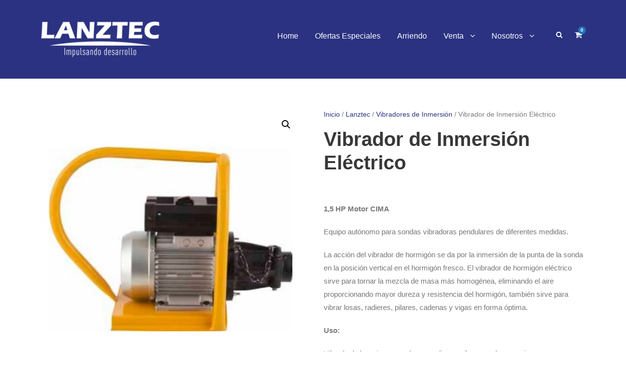

--- FILE ---
content_type: text/html; charset=UTF-8
request_url: https://tiendalanztec.cl/producto/vibrador-de-inmersion-electrico/
body_size: 15880
content:
<!DOCTYPE html>
<html lang="es-CL" class="no-js">
<head>
	<meta charset="UTF-8">
	<meta name="viewport" content="width=device-width, initial-scale=1">
	<link rel="profile" href="https://gmpg.org/xfn/11">
	<link rel="pingback" href="https://tiendalanztec.cl/xmlrpc.php">
	<title>Vibrador de Inmersión Eléctrico &#8211; Lanztec</title>
<meta name='robots' content='max-image-preview:large' />
<link rel='dns-prefetch' href='//fonts.googleapis.com' />
<link rel='dns-prefetch' href='//www.googletagmanager.com' />
<link rel="alternate" type="application/rss+xml" title="Lanztec &raquo; Feed" href="https://tiendalanztec.cl/feed/" />
<link rel="alternate" type="application/rss+xml" title="Lanztec &raquo; Feed de comentarios" href="https://tiendalanztec.cl/comments/feed/" />
<link rel="alternate" title="oEmbed (JSON)" type="application/json+oembed" href="https://tiendalanztec.cl/wp-json/oembed/1.0/embed?url=https%3A%2F%2Ftiendalanztec.cl%2Fproducto%2Fvibrador-de-inmersion-electrico%2F" />
<link rel="alternate" title="oEmbed (XML)" type="text/xml+oembed" href="https://tiendalanztec.cl/wp-json/oembed/1.0/embed?url=https%3A%2F%2Ftiendalanztec.cl%2Fproducto%2Fvibrador-de-inmersion-electrico%2F&#038;format=xml" />
<style id='wp-img-auto-sizes-contain-inline-css' type='text/css'>
img:is([sizes=auto i],[sizes^="auto," i]){contain-intrinsic-size:3000px 1500px}
/*# sourceURL=wp-img-auto-sizes-contain-inline-css */
</style>
<style id='wp-emoji-styles-inline-css' type='text/css'>

	img.wp-smiley, img.emoji {
		display: inline !important;
		border: none !important;
		box-shadow: none !important;
		height: 1em !important;
		width: 1em !important;
		margin: 0 0.07em !important;
		vertical-align: -0.1em !important;
		background: none !important;
		padding: 0 !important;
	}
/*# sourceURL=wp-emoji-styles-inline-css */
</style>
<style id='wp-block-library-inline-css' type='text/css'>
:root{--wp-block-synced-color:#7a00df;--wp-block-synced-color--rgb:122,0,223;--wp-bound-block-color:var(--wp-block-synced-color);--wp-editor-canvas-background:#ddd;--wp-admin-theme-color:#007cba;--wp-admin-theme-color--rgb:0,124,186;--wp-admin-theme-color-darker-10:#006ba1;--wp-admin-theme-color-darker-10--rgb:0,107,160.5;--wp-admin-theme-color-darker-20:#005a87;--wp-admin-theme-color-darker-20--rgb:0,90,135;--wp-admin-border-width-focus:2px}@media (min-resolution:192dpi){:root{--wp-admin-border-width-focus:1.5px}}.wp-element-button{cursor:pointer}:root .has-very-light-gray-background-color{background-color:#eee}:root .has-very-dark-gray-background-color{background-color:#313131}:root .has-very-light-gray-color{color:#eee}:root .has-very-dark-gray-color{color:#313131}:root .has-vivid-green-cyan-to-vivid-cyan-blue-gradient-background{background:linear-gradient(135deg,#00d084,#0693e3)}:root .has-purple-crush-gradient-background{background:linear-gradient(135deg,#34e2e4,#4721fb 50%,#ab1dfe)}:root .has-hazy-dawn-gradient-background{background:linear-gradient(135deg,#faaca8,#dad0ec)}:root .has-subdued-olive-gradient-background{background:linear-gradient(135deg,#fafae1,#67a671)}:root .has-atomic-cream-gradient-background{background:linear-gradient(135deg,#fdd79a,#004a59)}:root .has-nightshade-gradient-background{background:linear-gradient(135deg,#330968,#31cdcf)}:root .has-midnight-gradient-background{background:linear-gradient(135deg,#020381,#2874fc)}:root{--wp--preset--font-size--normal:16px;--wp--preset--font-size--huge:42px}.has-regular-font-size{font-size:1em}.has-larger-font-size{font-size:2.625em}.has-normal-font-size{font-size:var(--wp--preset--font-size--normal)}.has-huge-font-size{font-size:var(--wp--preset--font-size--huge)}.has-text-align-center{text-align:center}.has-text-align-left{text-align:left}.has-text-align-right{text-align:right}.has-fit-text{white-space:nowrap!important}#end-resizable-editor-section{display:none}.aligncenter{clear:both}.items-justified-left{justify-content:flex-start}.items-justified-center{justify-content:center}.items-justified-right{justify-content:flex-end}.items-justified-space-between{justify-content:space-between}.screen-reader-text{border:0;clip-path:inset(50%);height:1px;margin:-1px;overflow:hidden;padding:0;position:absolute;width:1px;word-wrap:normal!important}.screen-reader-text:focus{background-color:#ddd;clip-path:none;color:#444;display:block;font-size:1em;height:auto;left:5px;line-height:normal;padding:15px 23px 14px;text-decoration:none;top:5px;width:auto;z-index:100000}html :where(.has-border-color){border-style:solid}html :where([style*=border-top-color]){border-top-style:solid}html :where([style*=border-right-color]){border-right-style:solid}html :where([style*=border-bottom-color]){border-bottom-style:solid}html :where([style*=border-left-color]){border-left-style:solid}html :where([style*=border-width]){border-style:solid}html :where([style*=border-top-width]){border-top-style:solid}html :where([style*=border-right-width]){border-right-style:solid}html :where([style*=border-bottom-width]){border-bottom-style:solid}html :where([style*=border-left-width]){border-left-style:solid}html :where(img[class*=wp-image-]){height:auto;max-width:100%}:where(figure){margin:0 0 1em}html :where(.is-position-sticky){--wp-admin--admin-bar--position-offset:var(--wp-admin--admin-bar--height,0px)}@media screen and (max-width:600px){html :where(.is-position-sticky){--wp-admin--admin-bar--position-offset:0px}}

/*# sourceURL=wp-block-library-inline-css */
</style><link rel='stylesheet' id='wc-blocks-style-css' href='https://tiendalanztec.cl/wp-content/plugins/woocommerce/assets/client/blocks/wc-blocks.css?ver=wc-10.4.3' type='text/css' media='all' />
<style id='global-styles-inline-css' type='text/css'>
:root{--wp--preset--aspect-ratio--square: 1;--wp--preset--aspect-ratio--4-3: 4/3;--wp--preset--aspect-ratio--3-4: 3/4;--wp--preset--aspect-ratio--3-2: 3/2;--wp--preset--aspect-ratio--2-3: 2/3;--wp--preset--aspect-ratio--16-9: 16/9;--wp--preset--aspect-ratio--9-16: 9/16;--wp--preset--color--black: #000000;--wp--preset--color--cyan-bluish-gray: #abb8c3;--wp--preset--color--white: #ffffff;--wp--preset--color--pale-pink: #f78da7;--wp--preset--color--vivid-red: #cf2e2e;--wp--preset--color--luminous-vivid-orange: #ff6900;--wp--preset--color--luminous-vivid-amber: #fcb900;--wp--preset--color--light-green-cyan: #7bdcb5;--wp--preset--color--vivid-green-cyan: #00d084;--wp--preset--color--pale-cyan-blue: #8ed1fc;--wp--preset--color--vivid-cyan-blue: #0693e3;--wp--preset--color--vivid-purple: #9b51e0;--wp--preset--gradient--vivid-cyan-blue-to-vivid-purple: linear-gradient(135deg,rgb(6,147,227) 0%,rgb(155,81,224) 100%);--wp--preset--gradient--light-green-cyan-to-vivid-green-cyan: linear-gradient(135deg,rgb(122,220,180) 0%,rgb(0,208,130) 100%);--wp--preset--gradient--luminous-vivid-amber-to-luminous-vivid-orange: linear-gradient(135deg,rgb(252,185,0) 0%,rgb(255,105,0) 100%);--wp--preset--gradient--luminous-vivid-orange-to-vivid-red: linear-gradient(135deg,rgb(255,105,0) 0%,rgb(207,46,46) 100%);--wp--preset--gradient--very-light-gray-to-cyan-bluish-gray: linear-gradient(135deg,rgb(238,238,238) 0%,rgb(169,184,195) 100%);--wp--preset--gradient--cool-to-warm-spectrum: linear-gradient(135deg,rgb(74,234,220) 0%,rgb(151,120,209) 20%,rgb(207,42,186) 40%,rgb(238,44,130) 60%,rgb(251,105,98) 80%,rgb(254,248,76) 100%);--wp--preset--gradient--blush-light-purple: linear-gradient(135deg,rgb(255,206,236) 0%,rgb(152,150,240) 100%);--wp--preset--gradient--blush-bordeaux: linear-gradient(135deg,rgb(254,205,165) 0%,rgb(254,45,45) 50%,rgb(107,0,62) 100%);--wp--preset--gradient--luminous-dusk: linear-gradient(135deg,rgb(255,203,112) 0%,rgb(199,81,192) 50%,rgb(65,88,208) 100%);--wp--preset--gradient--pale-ocean: linear-gradient(135deg,rgb(255,245,203) 0%,rgb(182,227,212) 50%,rgb(51,167,181) 100%);--wp--preset--gradient--electric-grass: linear-gradient(135deg,rgb(202,248,128) 0%,rgb(113,206,126) 100%);--wp--preset--gradient--midnight: linear-gradient(135deg,rgb(2,3,129) 0%,rgb(40,116,252) 100%);--wp--preset--font-size--small: 13px;--wp--preset--font-size--medium: 20px;--wp--preset--font-size--large: 36px;--wp--preset--font-size--x-large: 42px;--wp--preset--spacing--20: 0.44rem;--wp--preset--spacing--30: 0.67rem;--wp--preset--spacing--40: 1rem;--wp--preset--spacing--50: 1.5rem;--wp--preset--spacing--60: 2.25rem;--wp--preset--spacing--70: 3.38rem;--wp--preset--spacing--80: 5.06rem;--wp--preset--shadow--natural: 6px 6px 9px rgba(0, 0, 0, 0.2);--wp--preset--shadow--deep: 12px 12px 50px rgba(0, 0, 0, 0.4);--wp--preset--shadow--sharp: 6px 6px 0px rgba(0, 0, 0, 0.2);--wp--preset--shadow--outlined: 6px 6px 0px -3px rgb(255, 255, 255), 6px 6px rgb(0, 0, 0);--wp--preset--shadow--crisp: 6px 6px 0px rgb(0, 0, 0);}:where(.is-layout-flex){gap: 0.5em;}:where(.is-layout-grid){gap: 0.5em;}body .is-layout-flex{display: flex;}.is-layout-flex{flex-wrap: wrap;align-items: center;}.is-layout-flex > :is(*, div){margin: 0;}body .is-layout-grid{display: grid;}.is-layout-grid > :is(*, div){margin: 0;}:where(.wp-block-columns.is-layout-flex){gap: 2em;}:where(.wp-block-columns.is-layout-grid){gap: 2em;}:where(.wp-block-post-template.is-layout-flex){gap: 1.25em;}:where(.wp-block-post-template.is-layout-grid){gap: 1.25em;}.has-black-color{color: var(--wp--preset--color--black) !important;}.has-cyan-bluish-gray-color{color: var(--wp--preset--color--cyan-bluish-gray) !important;}.has-white-color{color: var(--wp--preset--color--white) !important;}.has-pale-pink-color{color: var(--wp--preset--color--pale-pink) !important;}.has-vivid-red-color{color: var(--wp--preset--color--vivid-red) !important;}.has-luminous-vivid-orange-color{color: var(--wp--preset--color--luminous-vivid-orange) !important;}.has-luminous-vivid-amber-color{color: var(--wp--preset--color--luminous-vivid-amber) !important;}.has-light-green-cyan-color{color: var(--wp--preset--color--light-green-cyan) !important;}.has-vivid-green-cyan-color{color: var(--wp--preset--color--vivid-green-cyan) !important;}.has-pale-cyan-blue-color{color: var(--wp--preset--color--pale-cyan-blue) !important;}.has-vivid-cyan-blue-color{color: var(--wp--preset--color--vivid-cyan-blue) !important;}.has-vivid-purple-color{color: var(--wp--preset--color--vivid-purple) !important;}.has-black-background-color{background-color: var(--wp--preset--color--black) !important;}.has-cyan-bluish-gray-background-color{background-color: var(--wp--preset--color--cyan-bluish-gray) !important;}.has-white-background-color{background-color: var(--wp--preset--color--white) !important;}.has-pale-pink-background-color{background-color: var(--wp--preset--color--pale-pink) !important;}.has-vivid-red-background-color{background-color: var(--wp--preset--color--vivid-red) !important;}.has-luminous-vivid-orange-background-color{background-color: var(--wp--preset--color--luminous-vivid-orange) !important;}.has-luminous-vivid-amber-background-color{background-color: var(--wp--preset--color--luminous-vivid-amber) !important;}.has-light-green-cyan-background-color{background-color: var(--wp--preset--color--light-green-cyan) !important;}.has-vivid-green-cyan-background-color{background-color: var(--wp--preset--color--vivid-green-cyan) !important;}.has-pale-cyan-blue-background-color{background-color: var(--wp--preset--color--pale-cyan-blue) !important;}.has-vivid-cyan-blue-background-color{background-color: var(--wp--preset--color--vivid-cyan-blue) !important;}.has-vivid-purple-background-color{background-color: var(--wp--preset--color--vivid-purple) !important;}.has-black-border-color{border-color: var(--wp--preset--color--black) !important;}.has-cyan-bluish-gray-border-color{border-color: var(--wp--preset--color--cyan-bluish-gray) !important;}.has-white-border-color{border-color: var(--wp--preset--color--white) !important;}.has-pale-pink-border-color{border-color: var(--wp--preset--color--pale-pink) !important;}.has-vivid-red-border-color{border-color: var(--wp--preset--color--vivid-red) !important;}.has-luminous-vivid-orange-border-color{border-color: var(--wp--preset--color--luminous-vivid-orange) !important;}.has-luminous-vivid-amber-border-color{border-color: var(--wp--preset--color--luminous-vivid-amber) !important;}.has-light-green-cyan-border-color{border-color: var(--wp--preset--color--light-green-cyan) !important;}.has-vivid-green-cyan-border-color{border-color: var(--wp--preset--color--vivid-green-cyan) !important;}.has-pale-cyan-blue-border-color{border-color: var(--wp--preset--color--pale-cyan-blue) !important;}.has-vivid-cyan-blue-border-color{border-color: var(--wp--preset--color--vivid-cyan-blue) !important;}.has-vivid-purple-border-color{border-color: var(--wp--preset--color--vivid-purple) !important;}.has-vivid-cyan-blue-to-vivid-purple-gradient-background{background: var(--wp--preset--gradient--vivid-cyan-blue-to-vivid-purple) !important;}.has-light-green-cyan-to-vivid-green-cyan-gradient-background{background: var(--wp--preset--gradient--light-green-cyan-to-vivid-green-cyan) !important;}.has-luminous-vivid-amber-to-luminous-vivid-orange-gradient-background{background: var(--wp--preset--gradient--luminous-vivid-amber-to-luminous-vivid-orange) !important;}.has-luminous-vivid-orange-to-vivid-red-gradient-background{background: var(--wp--preset--gradient--luminous-vivid-orange-to-vivid-red) !important;}.has-very-light-gray-to-cyan-bluish-gray-gradient-background{background: var(--wp--preset--gradient--very-light-gray-to-cyan-bluish-gray) !important;}.has-cool-to-warm-spectrum-gradient-background{background: var(--wp--preset--gradient--cool-to-warm-spectrum) !important;}.has-blush-light-purple-gradient-background{background: var(--wp--preset--gradient--blush-light-purple) !important;}.has-blush-bordeaux-gradient-background{background: var(--wp--preset--gradient--blush-bordeaux) !important;}.has-luminous-dusk-gradient-background{background: var(--wp--preset--gradient--luminous-dusk) !important;}.has-pale-ocean-gradient-background{background: var(--wp--preset--gradient--pale-ocean) !important;}.has-electric-grass-gradient-background{background: var(--wp--preset--gradient--electric-grass) !important;}.has-midnight-gradient-background{background: var(--wp--preset--gradient--midnight) !important;}.has-small-font-size{font-size: var(--wp--preset--font-size--small) !important;}.has-medium-font-size{font-size: var(--wp--preset--font-size--medium) !important;}.has-large-font-size{font-size: var(--wp--preset--font-size--large) !important;}.has-x-large-font-size{font-size: var(--wp--preset--font-size--x-large) !important;}
/*# sourceURL=global-styles-inline-css */
</style>

<style id='classic-theme-styles-inline-css' type='text/css'>
/*! This file is auto-generated */
.wp-block-button__link{color:#fff;background-color:#32373c;border-radius:9999px;box-shadow:none;text-decoration:none;padding:calc(.667em + 2px) calc(1.333em + 2px);font-size:1.125em}.wp-block-file__button{background:#32373c;color:#fff;text-decoration:none}
/*# sourceURL=/wp-includes/css/classic-themes.min.css */
</style>
<link rel='stylesheet' id='gdlr-core-plugin-css' href='https://tiendalanztec.cl/wp-content/plugins/goodlayers-core/plugins/combine/style.css?ver=6.9' type='text/css' media='all' />
<link rel='stylesheet' id='gdlr-core-page-builder-css' href='https://tiendalanztec.cl/wp-content/plugins/goodlayers-core/include/css/page-builder.css?ver=6.9' type='text/css' media='all' />
<link rel='stylesheet' id='rs-plugin-settings-css' href='https://tiendalanztec.cl/wp-content/plugins/revslider/public/assets/css/settings.css?ver=5.4.8' type='text/css' media='all' />
<style id='rs-plugin-settings-inline-css' type='text/css'>
#rs-demo-id {}
/*# sourceURL=rs-plugin-settings-inline-css */
</style>
<link rel='stylesheet' id='wc-chilean-bundle-css' href='https://tiendalanztec.cl/wp-content/plugins/rut-chileno-con-validacion/public/css/wc-chilean-bundle-public.css?ver=1.1.0' type='text/css' media='all' />
<link rel='stylesheet' id='custom-style-css' href='https://tiendalanztec.cl/wp-content/plugins/simple-contact-info-widget/css/hover-min.css?ver=6.9' type='text/css' media='all' />
<link rel='stylesheet' id='photoswipe-css' href='https://tiendalanztec.cl/wp-content/plugins/woocommerce/assets/css/photoswipe/photoswipe.min.css?ver=10.4.3' type='text/css' media='all' />
<link rel='stylesheet' id='photoswipe-default-skin-css' href='https://tiendalanztec.cl/wp-content/plugins/woocommerce/assets/css/photoswipe/default-skin/default-skin.min.css?ver=10.4.3' type='text/css' media='all' />
<link rel='stylesheet' id='woocommerce-layout-css' href='https://tiendalanztec.cl/wp-content/plugins/woocommerce/assets/css/woocommerce-layout.css?ver=10.4.3' type='text/css' media='all' />
<link rel='stylesheet' id='woocommerce-smallscreen-css' href='https://tiendalanztec.cl/wp-content/plugins/woocommerce/assets/css/woocommerce-smallscreen.css?ver=10.4.3' type='text/css' media='only screen and (max-width: 768px)' />
<link rel='stylesheet' id='woocommerce-general-css' href='https://tiendalanztec.cl/wp-content/plugins/woocommerce/assets/css/woocommerce.css?ver=10.4.3' type='text/css' media='all' />
<style id='woocommerce-inline-inline-css' type='text/css'>
.woocommerce form .form-row .required { visibility: visible; }
/*# sourceURL=woocommerce-inline-inline-css */
</style>
<link rel='stylesheet' id='google-font-Poppins-css' href='https://fonts.googleapis.com/css?family=Poppins%3A400%2C500%2C600%2C700%2C800&#038;ver=6.9' type='text/css' media='all' />
<link rel='stylesheet' id='google-font-Montserrat-css' href='https://fonts.googleapis.com/css?family=Montserrat&#038;ver=6.9' type='text/css' media='all' />
<link rel='stylesheet' id='google-font-PTSerif-css' href='https://fonts.googleapis.com/css?family=PT+Serif&#038;ver=6.9' type='text/css' media='all' />
<link rel='stylesheet' id='google-font-OpenSans-css' href='https://fonts.googleapis.com/css?family=Open+Sans&#038;ver=6.9' type='text/css' media='all' />
<link rel='stylesheet' id='wpzoom-social-icons-socicon-css' href='https://tiendalanztec.cl/wp-content/plugins/social-icons-widget-by-wpzoom/assets/css/wpzoom-socicon.css?ver=1768556612' type='text/css' media='all' />
<link rel='stylesheet' id='wpzoom-social-icons-genericons-css' href='https://tiendalanztec.cl/wp-content/plugins/social-icons-widget-by-wpzoom/assets/css/genericons.css?ver=1768556612' type='text/css' media='all' />
<link rel='stylesheet' id='wpzoom-social-icons-academicons-css' href='https://tiendalanztec.cl/wp-content/plugins/social-icons-widget-by-wpzoom/assets/css/academicons.min.css?ver=1768556612' type='text/css' media='all' />
<link rel='stylesheet' id='wpzoom-social-icons-font-awesome-3-css' href='https://tiendalanztec.cl/wp-content/plugins/social-icons-widget-by-wpzoom/assets/css/font-awesome-3.min.css?ver=1768556612' type='text/css' media='all' />
<link rel='stylesheet' id='dashicons-css' href='https://tiendalanztec.cl/wp-includes/css/dashicons.min.css?ver=6.9' type='text/css' media='all' />
<link rel='stylesheet' id='wpzoom-social-icons-styles-css' href='https://tiendalanztec.cl/wp-content/plugins/social-icons-widget-by-wpzoom/assets/css/wpzoom-social-icons-styles.css?ver=1768556612' type='text/css' media='all' />
<link rel='stylesheet' id='sweetalert-css' href='https://tiendalanztec.cl/wp-content/plugins/product-contact-form/assets/css/sweetalert.min.css?ver=6.9' type='text/css' media='all' />
<link rel='stylesheet' id='akea-style-core-css' href='https://tiendalanztec.cl/wp-content/themes/akea/css/style-core.css?ver=6.9' type='text/css' media='all' />
<link rel='stylesheet' id='akea-custom-style-css' href='https://tiendalanztec.cl/wp-content/uploads/akea-style-custom.css?1678886765&#038;ver=6.9' type='text/css' media='all' />
<link rel='preload' as='font'  id='wpzoom-social-icons-font-academicons-woff2-css' href='https://tiendalanztec.cl/wp-content/plugins/social-icons-widget-by-wpzoom/assets/font/academicons.woff2?v=1.9.2'  type='font/woff2' crossorigin />
<link rel='preload' as='font'  id='wpzoom-social-icons-font-fontawesome-3-woff2-css' href='https://tiendalanztec.cl/wp-content/plugins/social-icons-widget-by-wpzoom/assets/font/fontawesome-webfont.woff2?v=4.7.0'  type='font/woff2' crossorigin />
<link rel='preload' as='font'  id='wpzoom-social-icons-font-genericons-woff-css' href='https://tiendalanztec.cl/wp-content/plugins/social-icons-widget-by-wpzoom/assets/font/Genericons.woff'  type='font/woff' crossorigin />
<link rel='preload' as='font'  id='wpzoom-social-icons-font-socicon-woff2-css' href='https://tiendalanztec.cl/wp-content/plugins/social-icons-widget-by-wpzoom/assets/font/socicon.woff2?v=4.5.4'  type='font/woff2' crossorigin />
<script type="text/javascript" src="https://tiendalanztec.cl/wp-includes/js/jquery/jquery.min.js?ver=3.7.1" id="jquery-core-js"></script>
<script type="text/javascript" src="https://tiendalanztec.cl/wp-includes/js/jquery/jquery-migrate.min.js?ver=3.4.1" id="jquery-migrate-js"></script>
<script type="text/javascript" src="https://tiendalanztec.cl/wp-content/plugins/revslider/public/assets/js/jquery.themepunch.tools.min.js?ver=5.4.8" id="tp-tools-js"></script>
<script type="text/javascript" src="https://tiendalanztec.cl/wp-content/plugins/revslider/public/assets/js/jquery.themepunch.revolution.min.js?ver=5.4.8" id="revmin-js"></script>
<script type="text/javascript" src="https://tiendalanztec.cl/wp-content/plugins/rut-chileno-con-validacion/public/js/wc-chilean-bundle-public.js?ver=1.1.0" id="wc-chilean-bundle-js"></script>
<script type="text/javascript" src="https://tiendalanztec.cl/wp-content/plugins/woocommerce/assets/js/jquery-blockui/jquery.blockUI.min.js?ver=2.7.0-wc.10.4.3" id="wc-jquery-blockui-js" defer="defer" data-wp-strategy="defer"></script>
<script type="text/javascript" id="wc-add-to-cart-js-extra">
/* <![CDATA[ */
var wc_add_to_cart_params = {"ajax_url":"/wp-admin/admin-ajax.php","wc_ajax_url":"/?wc-ajax=%%endpoint%%","i18n_view_cart":"Ver carrito","cart_url":"https://tiendalanztec.cl/carrito/","is_cart":"","cart_redirect_after_add":"no"};
//# sourceURL=wc-add-to-cart-js-extra
/* ]]> */
</script>
<script type="text/javascript" src="https://tiendalanztec.cl/wp-content/plugins/woocommerce/assets/js/frontend/add-to-cart.min.js?ver=10.4.3" id="wc-add-to-cart-js" defer="defer" data-wp-strategy="defer"></script>
<script type="text/javascript" src="https://tiendalanztec.cl/wp-content/plugins/woocommerce/assets/js/zoom/jquery.zoom.min.js?ver=1.7.21-wc.10.4.3" id="wc-zoom-js" defer="defer" data-wp-strategy="defer"></script>
<script type="text/javascript" src="https://tiendalanztec.cl/wp-content/plugins/woocommerce/assets/js/flexslider/jquery.flexslider.min.js?ver=2.7.2-wc.10.4.3" id="wc-flexslider-js" defer="defer" data-wp-strategy="defer"></script>
<script type="text/javascript" src="https://tiendalanztec.cl/wp-content/plugins/woocommerce/assets/js/photoswipe/photoswipe.min.js?ver=4.1.1-wc.10.4.3" id="wc-photoswipe-js" defer="defer" data-wp-strategy="defer"></script>
<script type="text/javascript" src="https://tiendalanztec.cl/wp-content/plugins/woocommerce/assets/js/photoswipe/photoswipe-ui-default.min.js?ver=4.1.1-wc.10.4.3" id="wc-photoswipe-ui-default-js" defer="defer" data-wp-strategy="defer"></script>
<script type="text/javascript" id="wc-single-product-js-extra">
/* <![CDATA[ */
var wc_single_product_params = {"i18n_required_rating_text":"Por favor elige una puntuaci\u00f3n","i18n_rating_options":["1 de 5 estrellas","2 de 5 estrellas","3 de 5 estrellas","4 de 5 estrellas","5 de 5 estrellas"],"i18n_product_gallery_trigger_text":"Ver galer\u00eda de im\u00e1genes a pantalla completa","review_rating_required":"yes","flexslider":{"rtl":false,"animation":"slide","smoothHeight":true,"directionNav":false,"controlNav":"thumbnails","slideshow":false,"animationSpeed":500,"animationLoop":false,"allowOneSlide":false},"zoom_enabled":"1","zoom_options":[],"photoswipe_enabled":"1","photoswipe_options":{"shareEl":false,"closeOnScroll":false,"history":false,"hideAnimationDuration":0,"showAnimationDuration":0},"flexslider_enabled":"1"};
//# sourceURL=wc-single-product-js-extra
/* ]]> */
</script>
<script type="text/javascript" src="https://tiendalanztec.cl/wp-content/plugins/woocommerce/assets/js/frontend/single-product.min.js?ver=10.4.3" id="wc-single-product-js" defer="defer" data-wp-strategy="defer"></script>
<script type="text/javascript" src="https://tiendalanztec.cl/wp-content/plugins/woocommerce/assets/js/js-cookie/js.cookie.min.js?ver=2.1.4-wc.10.4.3" id="wc-js-cookie-js" defer="defer" data-wp-strategy="defer"></script>
<script type="text/javascript" id="woocommerce-js-extra">
/* <![CDATA[ */
var woocommerce_params = {"ajax_url":"/wp-admin/admin-ajax.php","wc_ajax_url":"/?wc-ajax=%%endpoint%%","i18n_password_show":"Mostrar contrase\u00f1a","i18n_password_hide":"Ocultar contrase\u00f1a"};
//# sourceURL=woocommerce-js-extra
/* ]]> */
</script>
<script type="text/javascript" src="https://tiendalanztec.cl/wp-content/plugins/woocommerce/assets/js/frontend/woocommerce.min.js?ver=10.4.3" id="woocommerce-js" defer="defer" data-wp-strategy="defer"></script>
<script type="text/javascript" src="https://tiendalanztec.cl/wp-content/plugins/product-contact-form/assets/js/resultado2.min.js?ver=6.9" id="pcf-resultado-js"></script>
<script type="text/javascript" src="https://tiendalanztec.cl/wp-content/plugins/product-contact-form/assets/js/sweetalert.min.js?ver=6.9" id="sweetalert-js"></script>
<link rel="https://api.w.org/" href="https://tiendalanztec.cl/wp-json/" /><link rel="alternate" title="JSON" type="application/json" href="https://tiendalanztec.cl/wp-json/wp/v2/product/509" /><link rel="EditURI" type="application/rsd+xml" title="RSD" href="https://tiendalanztec.cl/xmlrpc.php?rsd" />
<meta name="generator" content="WordPress 6.9" />
<meta name="generator" content="WooCommerce 10.4.3" />
<link rel="canonical" href="https://tiendalanztec.cl/producto/vibrador-de-inmersion-electrico/" />
<link rel='shortlink' href='https://tiendalanztec.cl/?p=509' />
<meta name="generator" content="Site Kit by Google 1.170.0" />			<!-- DO NOT COPY THIS SNIPPET! Start of Page Analytics Tracking for HubSpot WordPress plugin v11.3.37-->
			<script class="hsq-set-content-id" data-content-id="blog-post">
				var _hsq = _hsq || [];
				_hsq.push(["setContentType", "blog-post"]);
			</script>
			<!-- DO NOT COPY THIS SNIPPET! End of Page Analytics Tracking for HubSpot WordPress plugin -->
				<noscript><style>.woocommerce-product-gallery{ opacity: 1 !important; }</style></noscript>
	<meta name="google-site-verification" content="Bx3QESRAy0JltC3TcqYKPpqzWODYEafEHNq9jo5k5qw"><meta name="generator" content="Powered by Slider Revolution 5.4.8 - responsive, Mobile-Friendly Slider Plugin for WordPress with comfortable drag and drop interface." />
<link rel="icon" href="https://tiendalanztec.cl/wp-content/uploads/2021/06/cropped-lanztec_favicon-32x32.png" sizes="32x32" />
<link rel="icon" href="https://tiendalanztec.cl/wp-content/uploads/2021/06/cropped-lanztec_favicon-192x192.png" sizes="192x192" />
<link rel="apple-touch-icon" href="https://tiendalanztec.cl/wp-content/uploads/2021/06/cropped-lanztec_favicon-180x180.png" />
<meta name="msapplication-TileImage" content="https://tiendalanztec.cl/wp-content/uploads/2021/06/cropped-lanztec_favicon-270x270.png" />
<script type="text/javascript">function setREVStartSize(e){									
						try{ e.c=jQuery(e.c);var i=jQuery(window).width(),t=9999,r=0,n=0,l=0,f=0,s=0,h=0;
							if(e.responsiveLevels&&(jQuery.each(e.responsiveLevels,function(e,f){f>i&&(t=r=f,l=e),i>f&&f>r&&(r=f,n=e)}),t>r&&(l=n)),f=e.gridheight[l]||e.gridheight[0]||e.gridheight,s=e.gridwidth[l]||e.gridwidth[0]||e.gridwidth,h=i/s,h=h>1?1:h,f=Math.round(h*f),"fullscreen"==e.sliderLayout){var u=(e.c.width(),jQuery(window).height());if(void 0!=e.fullScreenOffsetContainer){var c=e.fullScreenOffsetContainer.split(",");if (c) jQuery.each(c,function(e,i){u=jQuery(i).length>0?u-jQuery(i).outerHeight(!0):u}),e.fullScreenOffset.split("%").length>1&&void 0!=e.fullScreenOffset&&e.fullScreenOffset.length>0?u-=jQuery(window).height()*parseInt(e.fullScreenOffset,0)/100:void 0!=e.fullScreenOffset&&e.fullScreenOffset.length>0&&(u-=parseInt(e.fullScreenOffset,0))}f=u}else void 0!=e.minHeight&&f<e.minHeight&&(f=e.minHeight);e.c.closest(".rev_slider_wrapper").css({height:f})					
						}catch(d){console.log("Failure at Presize of Slider:"+d)}						
					};</script>
		<style type="text/css" id="wp-custom-css">
			.akea-body input, .akea-body textarea {
    color: #767676;
    width: 100%;
}			</style>
		</head>

<body data-rsssl=1 class="wp-singular product-template-default single single-product postid-509 wp-theme-akea theme-akea gdlr-core-body woocommerce woocommerce-page woocommerce-no-js akea-body akea-body-front akea-full  akea-blockquote-style-1 gdlr-core-link-to-lightbox" data-home-url="https://tiendalanztec.cl/" >
<div class="akea-mobile-header-wrap" ><div class="akea-mobile-header akea-header-background akea-style-slide " id="akea-mobile-header" ><div class="akea-mobile-header-container akea-container clearfix" ><div class="akea-logo  akea-item-pdlr"><div class="akea-logo-inner"><a class="" href="https://tiendalanztec.cl/" ><img src="https://tiendalanztec.cl/wp-content/uploads/2021/06/lanztec_logo-blanco.png" alt="" width="1080" height="348" title="lanztec_logo-blanco" /></a></div></div><div class="akea-mobile-menu-right" ><div class="akea-main-menu-search" id="akea-mobile-top-search" ><i class="fa fa-search" ></i></div><div class="akea-top-search-wrap" >
	<div class="akea-top-search-close" ></div>

	<div class="akea-top-search-row" >
		<div class="akea-top-search-cell" >
			<form role="search" method="get" class="search-form" action="https://tiendalanztec.cl/">
	<input type="text" class="search-field akea-title-font" placeholder="Search..." value="" name="s">
	<div class="akea-top-search-submit"><i class="fa fa-search" ></i></div>
	<input type="submit" class="search-submit" value="Search">
	<div class="akea-top-search-close"><i class="icon_close" ></i></div>
</form>
		</div>
	</div>

</div>
<div class="akea-main-menu-cart" id="akea-mobile-menu-cart" ><i class="fa fa-shopping-cart" ></i><span class="akea-top-cart-count">0</span><div class="akea-top-cart-hover-area" ></div><div class="akea-top-cart-content-wrap" ><div class="akea-top-cart-content" ><div class="akea-top-cart-count-wrap" ><span class="head">Items :  </span><span class="akea-top-cart-count">0</span></div><div class="akea-top-cart-amount-wrap" ><span class="head">Subtotal : </span><span class="akea-top-cart-amount"><span class="woocommerce-Price-amount amount"><bdi><span class="woocommerce-Price-currencySymbol">&#36;</span>0</bdi></span></span></div><a class="akea-top-cart-button" href="https://tiendalanztec.cl/carrito/" >View Cart</a><a class="akea-top-cart-checkout-button" href="https://tiendalanztec.cl/finalizar-compra/" >Check Out</a></div></div></div><div class="akea-overlay-menu akea-mobile-menu" id="akea-mobile-menu" ><a class="akea-overlay-menu-icon akea-mobile-menu-button akea-mobile-button-hamburger" href="#" ><span></span></a><div class="akea-overlay-menu-content akea-navigation-font" ><div class="akea-overlay-menu-close" ></div><div class="akea-overlay-menu-row" ><div class="akea-overlay-menu-cell" ><ul id="menu-main-menu" class="menu"><li class="menu-item menu-item-type-custom menu-item-object-custom menu-item-1516"><a href="https://www.lanztec.cl">Home</a></li>
<li class="menu-item menu-item-type-post_type menu-item-object-page menu-item-home menu-item-669"><a href="https://tiendalanztec.cl/">Ofertas Especiales</a></li>
<li class="menu-item menu-item-type-post_type menu-item-object-page menu-item-1430"><a href="https://tiendalanztec.cl/arriendo-de-equipos/">Arriendo</a></li>
<li class="menu-item menu-item-type-custom menu-item-object-custom menu-item-has-children menu-item-469"><a href="#">Venta</a>
<ul class="sub-menu">
	<li class="menu-item menu-item-type-taxonomy menu-item-object-product_cat current-product-ancestor menu-item-has-children menu-item-504"><a href="https://tiendalanztec.cl/categoria-producto/lanztec/">Lanztec</a>
	<ul class="sub-menu">
		<li class="menu-item menu-item-type-taxonomy menu-item-object-product_cat menu-item-505"><a href="https://tiendalanztec.cl/categoria-producto/lanztec/betoneras/">Betoneras</a></li>
		<li class="menu-item menu-item-type-taxonomy menu-item-object-product_cat current-product-ancestor current-menu-parent current-product-parent menu-item-506"><a href="https://tiendalanztec.cl/categoria-producto/lanztec/vibradores-de-inmersion/">Vibradores de Inmersión</a></li>
	</ul>
</li>
	<li class="menu-item menu-item-type-post_type menu-item-object-page menu-item-has-children menu-item-1546"><a href="https://tiendalanztec.cl/motores-branco/">Branco</a>
	<ul class="sub-menu">
		<li class="menu-item menu-item-type-taxonomy menu-item-object-product_cat menu-item-279"><a href="https://tiendalanztec.cl/categoria-producto/branco/motores-diesel/">Motores Diesel</a></li>
		<li class="menu-item menu-item-type-taxonomy menu-item-object-product_cat menu-item-280"><a href="https://tiendalanztec.cl/categoria-producto/branco/motores-gasolina/">Motores Gasolina</a></li>
	</ul>
</li>
	<li class="menu-item menu-item-type-taxonomy menu-item-object-product_cat menu-item-has-children menu-item-327"><a href="https://tiendalanztec.cl/categoria-producto/geotexan/">Geotexan</a>
	<ul class="sub-menu">
		<li class="menu-item menu-item-type-taxonomy menu-item-object-product_cat menu-item-329"><a href="https://tiendalanztec.cl/categoria-producto/geotexan/geotextil-obras-civiles/">Geotextil Obras Civiles</a></li>
		<li class="menu-item menu-item-type-taxonomy menu-item-object-product_cat menu-item-328"><a href="https://tiendalanztec.cl/categoria-producto/geotexan/geomembranas-obras-civiles/">Geomembranas Obras Civiles</a></li>
	</ul>
</li>
	<li class="menu-item menu-item-type-taxonomy menu-item-object-product_cat menu-item-has-children menu-item-341"><a href="https://tiendalanztec.cl/categoria-producto/suppol/">Suppol</a>
	<ul class="sub-menu">
		<li class="menu-item menu-item-type-post_type menu-item-object-product menu-item-376"><a href="https://tiendalanztec.cl/producto/asfalto-suppol/">Asfalto Suppol</a></li>
		<li class="menu-item menu-item-type-post_type menu-item-object-product menu-item-375"><a href="https://tiendalanztec.cl/producto/emulsion-asfaltica-suppol/">Emulsión Asfáltica Suppol</a></li>
	</ul>
</li>
	<li class="menu-item menu-item-type-taxonomy menu-item-object-product_cat menu-item-has-children menu-item-429"><a href="https://tiendalanztec.cl/categoria-producto/timberland-equipment-limited/">Timberland</a>
	<ul class="sub-menu">
		<li class="menu-item menu-item-type-post_type menu-item-object-product menu-item-433"><a href="https://tiendalanztec.cl/producto/huinches-para-tension-y-mantenimiento-de-cintas-transportadoras/">Huinches para Tensión</a></li>
		<li class="menu-item menu-item-type-taxonomy menu-item-object-product_cat menu-item-has-children menu-item-431"><a href="https://tiendalanztec.cl/categoria-producto/timberland-equipment-limited/sistemas-para-rescate-de-personal-en-emergencia-e-inspeccion-de-mina-subterranea/">Sistemas para Rescate</a>
		<ul class="sub-menu">
			<li class="menu-item menu-item-type-post_type menu-item-object-product menu-item-435"><a href="https://tiendalanztec.cl/producto/sistema-de-rescate-movil-pmrh/">Sistema de rescate móvil (PMRH)</a></li>
			<li class="menu-item menu-item-type-post_type menu-item-object-product menu-item-434"><a href="https://tiendalanztec.cl/producto/sistema-de-rescate-fijo-estacionario-mrh/">Sistema de rescate fijo/estacionario (MRH)</a></li>
		</ul>
</li>
		<li class="menu-item menu-item-type-post_type menu-item-object-product menu-item-432"><a href="https://tiendalanztec.cl/producto/huinches-de-ingenieria-personalizada-para-izaje-de-materiales-y-personal-en-trabajos-de-hundimiento-de-eje-shaft-sinking-y-construccion-de-tuneles/">Huinches de Ingeniería Personalizada</a></li>
		<li class="menu-item menu-item-type-post_type menu-item-object-product menu-item-438"><a href="https://tiendalanztec.cl/producto/poleas-guia-disenadas-para-la-mineria/">Poleas guía diseñadas para la minería</a></li>
		<li class="menu-item menu-item-type-post_type menu-item-object-product menu-item-437"><a href="https://tiendalanztec.cl/producto/tensionadores-y-rebobinadores-de-cuerda/">Tensionadores y Rebobinadores de cuerda</a></li>
		<li class="menu-item menu-item-type-post_type menu-item-object-product menu-item-436"><a href="https://tiendalanztec.cl/producto/paneles-de-control-y-sistemas-de-monitoreo-electronico-de-operacion-personalizados/">Paneles de Control</a></li>
		<li class="menu-item menu-item-type-taxonomy menu-item-object-product_cat menu-item-has-children menu-item-430"><a href="https://tiendalanztec.cl/categoria-producto/timberland-equipment-limited/vehiculos-utilitarios-subterraneos-minejack-uuvs/">Vehículos Minejack®</a>
		<ul class="sub-menu">
			<li class="menu-item menu-item-type-post_type menu-item-object-product menu-item-443"><a href="https://tiendalanztec.cl/producto/plataforma-tijera/">Plataforma Tijera</a></li>
			<li class="menu-item menu-item-type-post_type menu-item-object-product menu-item-442"><a href="https://tiendalanztec.cl/producto/transportador-de-hormigon/">Transportador de hormigón</a></li>
			<li class="menu-item menu-item-type-post_type menu-item-object-product menu-item-441"><a href="https://tiendalanztec.cl/producto/camion-plataforma-con-grua/">Camión plataforma con grúa</a></li>
			<li class="menu-item menu-item-type-post_type menu-item-object-product menu-item-440"><a href="https://tiendalanztec.cl/producto/cargador-explosivo-anfo/">Cargador Explosivo ANFO</a></li>
			<li class="menu-item menu-item-type-post_type menu-item-object-product menu-item-439"><a href="https://tiendalanztec.cl/producto/equipo-multi-cargador/">Equipo multi-cargador</a></li>
		</ul>
</li>
	</ul>
</li>
	<li class="menu-item menu-item-type-taxonomy menu-item-object-product_cat menu-item-has-children menu-item-495"><a href="https://tiendalanztec.cl/categoria-producto/fritz-pak/">Fritz Pak</a>
	<ul class="sub-menu">
		<li class="menu-item menu-item-type-post_type menu-item-object-product menu-item-496"><a href="https://tiendalanztec.cl/producto/slick-pak/">Slick Pak</a></li>
	</ul>
</li>
	<li class="menu-item menu-item-type-taxonomy menu-item-object-product_cat menu-item-has-children menu-item-720"><a href="https://tiendalanztec.cl/categoria-producto/kaleta/">Kaleta</a>
	<ul class="sub-menu">
		<li class="menu-item menu-item-type-taxonomy menu-item-object-product_cat menu-item-722"><a href="https://tiendalanztec.cl/categoria-producto/kaleta/unidades-de-enyesado/">Unidades de Enyesado</a></li>
		<li class="menu-item menu-item-type-taxonomy menu-item-object-product_cat menu-item-721"><a href="https://tiendalanztec.cl/categoria-producto/kaleta/mezcladores-de-flujo/">Mezcladores de Flujo</a></li>
	</ul>
</li>
	<li class="menu-item menu-item-type-taxonomy menu-item-object-product_cat menu-item-has-children menu-item-815"><a href="https://tiendalanztec.cl/categoria-producto/hcp/">HCP</a>
	<ul class="sub-menu">
		<li class="menu-item menu-item-type-taxonomy menu-item-object-product_cat menu-item-has-children menu-item-817"><a href="https://tiendalanztec.cl/categoria-producto/hcp/bombas-hidraulicas/">Bombas Hidraúlicas</a>
		<ul class="sub-menu">
			<li class="menu-item menu-item-type-taxonomy menu-item-object-product_cat menu-item-has-children menu-item-872"><a href="https://tiendalanztec.cl/categoria-producto/hcp/bombas-hidraulicas/descarga-lateral/">Descarga Lateral</a>
			<ul class="sub-menu">
				<li class="menu-item menu-item-type-taxonomy menu-item-object-product_cat menu-item-873"><a href="https://tiendalanztec.cl/categoria-producto/hcp/bombas-hidraulicas/descarga-lateral/serie-a-an-aguas-residuales/">Serie A/AN &#8211; Aguas Residuales</a></li>
				<li class="menu-item menu-item-type-taxonomy menu-item-object-product_cat menu-item-874"><a href="https://tiendalanztec.cl/categoria-producto/hcp/bombas-hidraulicas/descarga-lateral/serie-af-aguas-negras/">Serie AF &#8211; Aguas Negras</a></li>
				<li class="menu-item menu-item-type-taxonomy menu-item-object-product_cat menu-item-875"><a href="https://tiendalanztec.cl/categoria-producto/hcp/bombas-hidraulicas/descarga-lateral/serie-afc-aguas-negras-con-cortador/">Serie AFC &#8211; Aguas Negras Con Cortador</a></li>
				<li class="menu-item menu-item-type-taxonomy menu-item-object-product_cat menu-item-876"><a href="https://tiendalanztec.cl/categoria-producto/hcp/bombas-hidraulicas/descarga-lateral/serie-al/">Serie AL</a></li>
				<li class="menu-item menu-item-type-taxonomy menu-item-object-product_cat menu-item-877"><a href="https://tiendalanztec.cl/categoria-producto/hcp/bombas-hidraulicas/descarga-lateral/serie-f-fn-aguas-negras/">Serie F/FN &#8211; Aguas Negras</a></li>
				<li class="menu-item menu-item-type-taxonomy menu-item-object-product_cat menu-item-878"><a href="https://tiendalanztec.cl/categoria-producto/hcp/bombas-hidraulicas/descarga-lateral/serie-gf-bomba-trituradora/">Serie GF &#8211; Bomba Trituradora</a></li>
				<li class="menu-item menu-item-type-taxonomy menu-item-object-product_cat menu-item-879"><a href="https://tiendalanztec.cl/categoria-producto/hcp/bombas-hidraulicas/descarga-lateral/serie-sa-drenaje-inoxidable/">Serie SA &#8211; Drenaje Inoxidable</a></li>
				<li class="menu-item menu-item-type-taxonomy menu-item-object-product_cat menu-item-880"><a href="https://tiendalanztec.cl/categoria-producto/hcp/bombas-hidraulicas/descarga-lateral/serie-sf-aguas-negras-inoxidable/">Serie SF &#8211; Aguas Negras Inoxidable</a></li>
			</ul>
</li>
			<li class="menu-item menu-item-type-taxonomy menu-item-object-product_cat menu-item-has-children menu-item-1202"><a href="https://tiendalanztec.cl/categoria-producto/hcp/bombas-hidraulicas/descarga-superior/">Descarga Superior</a>
			<ul class="sub-menu">
				<li class="menu-item menu-item-type-taxonomy menu-item-object-product_cat menu-item-1203"><a href="https://tiendalanztec.cl/categoria-producto/hcp/bombas-hidraulicas/descarga-superior/serie-bd-drenaje-pesado/">Serie BD &#8211; Drenaje Pesado</a></li>
				<li class="menu-item menu-item-type-taxonomy menu-item-object-product_cat menu-item-1204"><a href="https://tiendalanztec.cl/categoria-producto/hcp/bombas-hidraulicas/descarga-superior/serie-gd-gdr-drenaje-portatil/">Serie GD/GDR &#8211; Drenaje Portátil</a></li>
				<li class="menu-item menu-item-type-taxonomy menu-item-object-product_cat menu-item-1205"><a href="https://tiendalanztec.cl/categoria-producto/hcp/bombas-hidraulicas/descarga-superior/serie-hd-drenaje-profesional/">Serie HD &#8211; Drenaje Profesional</a></li>
				<li class="menu-item menu-item-type-taxonomy menu-item-object-product_cat menu-item-1206"><a href="https://tiendalanztec.cl/categoria-producto/hcp/bombas-hidraulicas/descarga-superior/serie-hdg-drenaje-de-lodos/">Serie HDG &#8211; Drenaje de Lodos</a></li>
				<li class="menu-item menu-item-type-taxonomy menu-item-object-product_cat menu-item-1207"><a href="https://tiendalanztec.cl/categoria-producto/hcp/bombas-hidraulicas/descarga-superior/serie-ic-desagote/">Serie IC &#8211; Desagote</a></li>
				<li class="menu-item menu-item-type-taxonomy menu-item-object-product_cat menu-item-1208"><a href="https://tiendalanztec.cl/categoria-producto/hcp/bombas-hidraulicas/descarga-superior/serie-l-altos-caudales/">Serie L &#8211; Altos Caudales</a></li>
				<li class="menu-item menu-item-type-taxonomy menu-item-object-product_cat menu-item-1209"><a href="https://tiendalanztec.cl/categoria-producto/hcp/bombas-hidraulicas/descarga-superior/serie-pond-drenaje-portatil-semi-profesional/">Serie Pond &#8211; Drenaje Portátil Semi Profesional</a></li>
			</ul>
</li>
		</ul>
</li>
		<li class="menu-item menu-item-type-taxonomy menu-item-object-product_cat menu-item-816"><a href="https://tiendalanztec.cl/categoria-producto/hcp/accesorios/">Accesorios</a></li>
	</ul>
</li>
	<li class="menu-item menu-item-type-taxonomy menu-item-object-product_cat menu-item-has-children menu-item-1247"><a href="https://tiendalanztec.cl/categoria-producto/metalmec/">MetalMec</a>
	<ul class="sub-menu">
		<li class="menu-item menu-item-type-post_type menu-item-object-product menu-item-1248"><a href="https://tiendalanztec.cl/producto/zanjadoras/">Zanjadoras</a></li>
		<li class="menu-item menu-item-type-post_type menu-item-object-product menu-item-1262"><a href="https://tiendalanztec.cl/producto/hoyadoras/">Hoyadoras</a></li>
		<li class="menu-item menu-item-type-post_type menu-item-object-product menu-item-1280"><a href="https://tiendalanztec.cl/producto/retroexcavador-fijo/">Retroexcavador Fijo</a></li>
		<li class="menu-item menu-item-type-post_type menu-item-object-product menu-item-1279"><a href="https://tiendalanztec.cl/producto/retroexcavador-pivotante/">Retroexcavador Pivotante</a></li>
		<li class="menu-item menu-item-type-post_type menu-item-object-product menu-item-1299"><a href="https://tiendalanztec.cl/producto/balde-hormiguero/">Balde Hormiguero</a></li>
		<li class="menu-item menu-item-type-post_type menu-item-object-product menu-item-1298"><a href="https://tiendalanztec.cl/producto/porta-pallets/">Porta Pallets</a></li>
		<li class="menu-item menu-item-type-post_type menu-item-object-product menu-item-1318"><a href="https://tiendalanztec.cl/producto/escarificador/">Escarificador</a></li>
		<li class="menu-item menu-item-type-post_type menu-item-object-product menu-item-1317"><a href="https://tiendalanztec.cl/producto/balde-cerealero/">Balde Cerealero</a></li>
	</ul>
</li>
</ul>
</li>
<li class="menu-item menu-item-type-custom menu-item-object-custom menu-item-has-children menu-item-1333"><a href="#">Nosotros</a>
<ul class="sub-menu">
	<li class="menu-item menu-item-type-custom menu-item-object-custom menu-item-1518"><a href="https://www.lanztec.cl/quienes-somos">Quienes Somos</a></li>
	<li class="menu-item menu-item-type-custom menu-item-object-custom menu-item-1519"><a href="https://www.lanztec.cl/noticias">Noticias</a></li>
	<li class="menu-item menu-item-type-custom menu-item-object-custom menu-item-1520"><a href="https://www.lanztec.cl/contacto">Contacto</a></li>
</ul>
</li>
</ul></div></div></div></div></div></div></div></div><div class="akea-body-outer-wrapper ">
		<div class="akea-body-wrapper clearfix  akea-with-frame">
		
<header class="akea-header-wrap akea-header-style-plain  akea-style-menu-right akea-sticky-navigation akea-style-fixed" data-navigation-offset="75px"  >
	<div class="akea-header-background" ></div>
	<div class="akea-header-container  akea-container">
			
		<div class="akea-header-container-inner clearfix">
			<div class="akea-logo  akea-item-pdlr"><div class="akea-logo-inner"><a class="" href="https://tiendalanztec.cl/" ><img src="https://tiendalanztec.cl/wp-content/uploads/2021/06/lanztec_logo-blanco.png" alt="" width="1080" height="348" title="lanztec_logo-blanco" /></a></div></div>			<div class="akea-navigation akea-item-pdlr clearfix akea-navigation-submenu-indicator " >
			<div class="akea-main-menu" id="akea-main-menu" ><ul id="menu-main-menu-1" class="sf-menu"><li  class="menu-item menu-item-type-custom menu-item-object-custom menu-item-1516 akea-normal-menu"><a href="https://www.lanztec.cl">Home</a></li>
<li  class="menu-item menu-item-type-post_type menu-item-object-page menu-item-home menu-item-669 akea-normal-menu"><a href="https://tiendalanztec.cl/">Ofertas Especiales</a></li>
<li  class="menu-item menu-item-type-post_type menu-item-object-page menu-item-1430 akea-normal-menu"><a href="https://tiendalanztec.cl/arriendo-de-equipos/">Arriendo</a></li>
<li  class="menu-item menu-item-type-custom menu-item-object-custom menu-item-has-children menu-item-469 akea-normal-menu"><a href="#" class="sf-with-ul-pre">Venta</a>
<ul class="sub-menu">
	<li  class="menu-item menu-item-type-taxonomy menu-item-object-product_cat current-product-ancestor menu-item-has-children menu-item-504" data-size="60"><a href="https://tiendalanztec.cl/categoria-producto/lanztec/" class="sf-with-ul-pre">Lanztec</a>
	<ul class="sub-menu">
		<li  class="menu-item menu-item-type-taxonomy menu-item-object-product_cat menu-item-505"><a href="https://tiendalanztec.cl/categoria-producto/lanztec/betoneras/">Betoneras</a></li>
		<li  class="menu-item menu-item-type-taxonomy menu-item-object-product_cat current-product-ancestor current-menu-parent current-product-parent menu-item-506"><a href="https://tiendalanztec.cl/categoria-producto/lanztec/vibradores-de-inmersion/">Vibradores de Inmersión</a></li>
	</ul>
</li>
	<li  class="menu-item menu-item-type-post_type menu-item-object-page menu-item-has-children menu-item-1546" data-size="60"><a href="https://tiendalanztec.cl/motores-branco/" class="sf-with-ul-pre">Branco</a>
	<ul class="sub-menu">
		<li  class="menu-item menu-item-type-taxonomy menu-item-object-product_cat menu-item-279"><a href="https://tiendalanztec.cl/categoria-producto/branco/motores-diesel/">Motores Diesel</a></li>
		<li  class="menu-item menu-item-type-taxonomy menu-item-object-product_cat menu-item-280"><a href="https://tiendalanztec.cl/categoria-producto/branco/motores-gasolina/">Motores Gasolina</a></li>
	</ul>
</li>
	<li  class="menu-item menu-item-type-taxonomy menu-item-object-product_cat menu-item-has-children menu-item-327" data-size="60"><a href="https://tiendalanztec.cl/categoria-producto/geotexan/" class="sf-with-ul-pre">Geotexan</a>
	<ul class="sub-menu">
		<li  class="menu-item menu-item-type-taxonomy menu-item-object-product_cat menu-item-329"><a href="https://tiendalanztec.cl/categoria-producto/geotexan/geotextil-obras-civiles/">Geotextil Obras Civiles</a></li>
		<li  class="menu-item menu-item-type-taxonomy menu-item-object-product_cat menu-item-328"><a href="https://tiendalanztec.cl/categoria-producto/geotexan/geomembranas-obras-civiles/">Geomembranas Obras Civiles</a></li>
	</ul>
</li>
	<li  class="menu-item menu-item-type-taxonomy menu-item-object-product_cat menu-item-has-children menu-item-341" data-size="60"><a href="https://tiendalanztec.cl/categoria-producto/suppol/" class="sf-with-ul-pre">Suppol</a>
	<ul class="sub-menu">
		<li  class="menu-item menu-item-type-post_type menu-item-object-product menu-item-376"><a href="https://tiendalanztec.cl/producto/asfalto-suppol/">Asfalto Suppol</a></li>
		<li  class="menu-item menu-item-type-post_type menu-item-object-product menu-item-375"><a href="https://tiendalanztec.cl/producto/emulsion-asfaltica-suppol/">Emulsión Asfáltica Suppol</a></li>
	</ul>
</li>
	<li  class="menu-item menu-item-type-taxonomy menu-item-object-product_cat menu-item-has-children menu-item-429" data-size="60"><a href="https://tiendalanztec.cl/categoria-producto/timberland-equipment-limited/" class="sf-with-ul-pre">Timberland</a>
	<ul class="sub-menu">
		<li  class="menu-item menu-item-type-post_type menu-item-object-product menu-item-433"><a href="https://tiendalanztec.cl/producto/huinches-para-tension-y-mantenimiento-de-cintas-transportadoras/">Huinches para Tensión</a></li>
		<li  class="menu-item menu-item-type-taxonomy menu-item-object-product_cat menu-item-has-children menu-item-431"><a href="https://tiendalanztec.cl/categoria-producto/timberland-equipment-limited/sistemas-para-rescate-de-personal-en-emergencia-e-inspeccion-de-mina-subterranea/" class="sf-with-ul-pre">Sistemas para Rescate</a>
		<ul class="sub-menu">
			<li  class="menu-item menu-item-type-post_type menu-item-object-product menu-item-435"><a href="https://tiendalanztec.cl/producto/sistema-de-rescate-movil-pmrh/">Sistema de rescate móvil (PMRH)</a></li>
			<li  class="menu-item menu-item-type-post_type menu-item-object-product menu-item-434"><a href="https://tiendalanztec.cl/producto/sistema-de-rescate-fijo-estacionario-mrh/">Sistema de rescate fijo/estacionario (MRH)</a></li>
		</ul>
</li>
		<li  class="menu-item menu-item-type-post_type menu-item-object-product menu-item-432"><a href="https://tiendalanztec.cl/producto/huinches-de-ingenieria-personalizada-para-izaje-de-materiales-y-personal-en-trabajos-de-hundimiento-de-eje-shaft-sinking-y-construccion-de-tuneles/">Huinches de Ingeniería Personalizada</a></li>
		<li  class="menu-item menu-item-type-post_type menu-item-object-product menu-item-438"><a href="https://tiendalanztec.cl/producto/poleas-guia-disenadas-para-la-mineria/">Poleas guía diseñadas para la minería</a></li>
		<li  class="menu-item menu-item-type-post_type menu-item-object-product menu-item-437"><a href="https://tiendalanztec.cl/producto/tensionadores-y-rebobinadores-de-cuerda/">Tensionadores y Rebobinadores de cuerda</a></li>
		<li  class="menu-item menu-item-type-post_type menu-item-object-product menu-item-436"><a href="https://tiendalanztec.cl/producto/paneles-de-control-y-sistemas-de-monitoreo-electronico-de-operacion-personalizados/">Paneles de Control</a></li>
		<li  class="menu-item menu-item-type-taxonomy menu-item-object-product_cat menu-item-has-children menu-item-430"><a href="https://tiendalanztec.cl/categoria-producto/timberland-equipment-limited/vehiculos-utilitarios-subterraneos-minejack-uuvs/" class="sf-with-ul-pre">Vehículos Minejack®</a>
		<ul class="sub-menu">
			<li  class="menu-item menu-item-type-post_type menu-item-object-product menu-item-443"><a href="https://tiendalanztec.cl/producto/plataforma-tijera/">Plataforma Tijera</a></li>
			<li  class="menu-item menu-item-type-post_type menu-item-object-product menu-item-442"><a href="https://tiendalanztec.cl/producto/transportador-de-hormigon/">Transportador de hormigón</a></li>
			<li  class="menu-item menu-item-type-post_type menu-item-object-product menu-item-441"><a href="https://tiendalanztec.cl/producto/camion-plataforma-con-grua/">Camión plataforma con grúa</a></li>
			<li  class="menu-item menu-item-type-post_type menu-item-object-product menu-item-440"><a href="https://tiendalanztec.cl/producto/cargador-explosivo-anfo/">Cargador Explosivo ANFO</a></li>
			<li  class="menu-item menu-item-type-post_type menu-item-object-product menu-item-439"><a href="https://tiendalanztec.cl/producto/equipo-multi-cargador/">Equipo multi-cargador</a></li>
		</ul>
</li>
	</ul>
</li>
	<li  class="menu-item menu-item-type-taxonomy menu-item-object-product_cat menu-item-has-children menu-item-495" data-size="60"><a href="https://tiendalanztec.cl/categoria-producto/fritz-pak/" class="sf-with-ul-pre">Fritz Pak</a>
	<ul class="sub-menu">
		<li  class="menu-item menu-item-type-post_type menu-item-object-product menu-item-496"><a href="https://tiendalanztec.cl/producto/slick-pak/">Slick Pak</a></li>
	</ul>
</li>
	<li  class="menu-item menu-item-type-taxonomy menu-item-object-product_cat menu-item-has-children menu-item-720" data-size="60"><a href="https://tiendalanztec.cl/categoria-producto/kaleta/" class="sf-with-ul-pre">Kaleta</a>
	<ul class="sub-menu">
		<li  class="menu-item menu-item-type-taxonomy menu-item-object-product_cat menu-item-722"><a href="https://tiendalanztec.cl/categoria-producto/kaleta/unidades-de-enyesado/">Unidades de Enyesado</a></li>
		<li  class="menu-item menu-item-type-taxonomy menu-item-object-product_cat menu-item-721"><a href="https://tiendalanztec.cl/categoria-producto/kaleta/mezcladores-de-flujo/">Mezcladores de Flujo</a></li>
	</ul>
</li>
	<li  class="menu-item menu-item-type-taxonomy menu-item-object-product_cat menu-item-has-children menu-item-815" data-size="60"><a href="https://tiendalanztec.cl/categoria-producto/hcp/" class="sf-with-ul-pre">HCP</a>
	<ul class="sub-menu">
		<li  class="menu-item menu-item-type-taxonomy menu-item-object-product_cat menu-item-has-children menu-item-817"><a href="https://tiendalanztec.cl/categoria-producto/hcp/bombas-hidraulicas/" class="sf-with-ul-pre">Bombas Hidraúlicas</a>
		<ul class="sub-menu">
			<li  class="menu-item menu-item-type-taxonomy menu-item-object-product_cat menu-item-has-children menu-item-872"><a href="https://tiendalanztec.cl/categoria-producto/hcp/bombas-hidraulicas/descarga-lateral/" class="sf-with-ul-pre">Descarga Lateral</a>
			<ul class="sub-menu">
				<li  class="menu-item menu-item-type-taxonomy menu-item-object-product_cat menu-item-873"><a href="https://tiendalanztec.cl/categoria-producto/hcp/bombas-hidraulicas/descarga-lateral/serie-a-an-aguas-residuales/">Serie A/AN &#8211; Aguas Residuales</a></li>
				<li  class="menu-item menu-item-type-taxonomy menu-item-object-product_cat menu-item-874"><a href="https://tiendalanztec.cl/categoria-producto/hcp/bombas-hidraulicas/descarga-lateral/serie-af-aguas-negras/">Serie AF &#8211; Aguas Negras</a></li>
				<li  class="menu-item menu-item-type-taxonomy menu-item-object-product_cat menu-item-875"><a href="https://tiendalanztec.cl/categoria-producto/hcp/bombas-hidraulicas/descarga-lateral/serie-afc-aguas-negras-con-cortador/">Serie AFC &#8211; Aguas Negras Con Cortador</a></li>
				<li  class="menu-item menu-item-type-taxonomy menu-item-object-product_cat menu-item-876"><a href="https://tiendalanztec.cl/categoria-producto/hcp/bombas-hidraulicas/descarga-lateral/serie-al/">Serie AL</a></li>
				<li  class="menu-item menu-item-type-taxonomy menu-item-object-product_cat menu-item-877"><a href="https://tiendalanztec.cl/categoria-producto/hcp/bombas-hidraulicas/descarga-lateral/serie-f-fn-aguas-negras/">Serie F/FN &#8211; Aguas Negras</a></li>
				<li  class="menu-item menu-item-type-taxonomy menu-item-object-product_cat menu-item-878"><a href="https://tiendalanztec.cl/categoria-producto/hcp/bombas-hidraulicas/descarga-lateral/serie-gf-bomba-trituradora/">Serie GF &#8211; Bomba Trituradora</a></li>
				<li  class="menu-item menu-item-type-taxonomy menu-item-object-product_cat menu-item-879"><a href="https://tiendalanztec.cl/categoria-producto/hcp/bombas-hidraulicas/descarga-lateral/serie-sa-drenaje-inoxidable/">Serie SA &#8211; Drenaje Inoxidable</a></li>
				<li  class="menu-item menu-item-type-taxonomy menu-item-object-product_cat menu-item-880"><a href="https://tiendalanztec.cl/categoria-producto/hcp/bombas-hidraulicas/descarga-lateral/serie-sf-aguas-negras-inoxidable/">Serie SF &#8211; Aguas Negras Inoxidable</a></li>
			</ul>
</li>
			<li  class="menu-item menu-item-type-taxonomy menu-item-object-product_cat menu-item-has-children menu-item-1202"><a href="https://tiendalanztec.cl/categoria-producto/hcp/bombas-hidraulicas/descarga-superior/" class="sf-with-ul-pre">Descarga Superior</a>
			<ul class="sub-menu">
				<li  class="menu-item menu-item-type-taxonomy menu-item-object-product_cat menu-item-1203"><a href="https://tiendalanztec.cl/categoria-producto/hcp/bombas-hidraulicas/descarga-superior/serie-bd-drenaje-pesado/">Serie BD &#8211; Drenaje Pesado</a></li>
				<li  class="menu-item menu-item-type-taxonomy menu-item-object-product_cat menu-item-1204"><a href="https://tiendalanztec.cl/categoria-producto/hcp/bombas-hidraulicas/descarga-superior/serie-gd-gdr-drenaje-portatil/">Serie GD/GDR &#8211; Drenaje Portátil</a></li>
				<li  class="menu-item menu-item-type-taxonomy menu-item-object-product_cat menu-item-1205"><a href="https://tiendalanztec.cl/categoria-producto/hcp/bombas-hidraulicas/descarga-superior/serie-hd-drenaje-profesional/">Serie HD &#8211; Drenaje Profesional</a></li>
				<li  class="menu-item menu-item-type-taxonomy menu-item-object-product_cat menu-item-1206"><a href="https://tiendalanztec.cl/categoria-producto/hcp/bombas-hidraulicas/descarga-superior/serie-hdg-drenaje-de-lodos/">Serie HDG &#8211; Drenaje de Lodos</a></li>
				<li  class="menu-item menu-item-type-taxonomy menu-item-object-product_cat menu-item-1207"><a href="https://tiendalanztec.cl/categoria-producto/hcp/bombas-hidraulicas/descarga-superior/serie-ic-desagote/">Serie IC &#8211; Desagote</a></li>
				<li  class="menu-item menu-item-type-taxonomy menu-item-object-product_cat menu-item-1208"><a href="https://tiendalanztec.cl/categoria-producto/hcp/bombas-hidraulicas/descarga-superior/serie-l-altos-caudales/">Serie L &#8211; Altos Caudales</a></li>
				<li  class="menu-item menu-item-type-taxonomy menu-item-object-product_cat menu-item-1209"><a href="https://tiendalanztec.cl/categoria-producto/hcp/bombas-hidraulicas/descarga-superior/serie-pond-drenaje-portatil-semi-profesional/">Serie Pond &#8211; Drenaje Portátil Semi Profesional</a></li>
			</ul>
</li>
		</ul>
</li>
		<li  class="menu-item menu-item-type-taxonomy menu-item-object-product_cat menu-item-816"><a href="https://tiendalanztec.cl/categoria-producto/hcp/accesorios/">Accesorios</a></li>
	</ul>
</li>
	<li  class="menu-item menu-item-type-taxonomy menu-item-object-product_cat menu-item-has-children menu-item-1247" data-size="60"><a href="https://tiendalanztec.cl/categoria-producto/metalmec/" class="sf-with-ul-pre">MetalMec</a>
	<ul class="sub-menu">
		<li  class="menu-item menu-item-type-post_type menu-item-object-product menu-item-1248"><a href="https://tiendalanztec.cl/producto/zanjadoras/">Zanjadoras</a></li>
		<li  class="menu-item menu-item-type-post_type menu-item-object-product menu-item-1262"><a href="https://tiendalanztec.cl/producto/hoyadoras/">Hoyadoras</a></li>
		<li  class="menu-item menu-item-type-post_type menu-item-object-product menu-item-1280"><a href="https://tiendalanztec.cl/producto/retroexcavador-fijo/">Retroexcavador Fijo</a></li>
		<li  class="menu-item menu-item-type-post_type menu-item-object-product menu-item-1279"><a href="https://tiendalanztec.cl/producto/retroexcavador-pivotante/">Retroexcavador Pivotante</a></li>
		<li  class="menu-item menu-item-type-post_type menu-item-object-product menu-item-1299"><a href="https://tiendalanztec.cl/producto/balde-hormiguero/">Balde Hormiguero</a></li>
		<li  class="menu-item menu-item-type-post_type menu-item-object-product menu-item-1298"><a href="https://tiendalanztec.cl/producto/porta-pallets/">Porta Pallets</a></li>
		<li  class="menu-item menu-item-type-post_type menu-item-object-product menu-item-1318"><a href="https://tiendalanztec.cl/producto/escarificador/">Escarificador</a></li>
		<li  class="menu-item menu-item-type-post_type menu-item-object-product menu-item-1317"><a href="https://tiendalanztec.cl/producto/balde-cerealero/">Balde Cerealero</a></li>
	</ul>
</li>
</ul>
</li>
<li  class="menu-item menu-item-type-custom menu-item-object-custom menu-item-has-children menu-item-1333 akea-normal-menu"><a href="#" class="sf-with-ul-pre">Nosotros</a>
<ul class="sub-menu">
	<li  class="menu-item menu-item-type-custom menu-item-object-custom menu-item-1518" data-size="60"><a href="https://www.lanztec.cl/quienes-somos">Quienes Somos</a></li>
	<li  class="menu-item menu-item-type-custom menu-item-object-custom menu-item-1519" data-size="60"><a href="https://www.lanztec.cl/noticias">Noticias</a></li>
	<li  class="menu-item menu-item-type-custom menu-item-object-custom menu-item-1520" data-size="60"><a href="https://www.lanztec.cl/contacto">Contacto</a></li>
</ul>
</li>
</ul></div><div class="akea-main-menu-right-wrap clearfix " ><div class="akea-main-menu-search" id="akea-top-search" ><i class="fa fa-search" ></i></div><div class="akea-top-search-wrap" >
	<div class="akea-top-search-close" ></div>

	<div class="akea-top-search-row" >
		<div class="akea-top-search-cell" >
			<form role="search" method="get" class="search-form" action="https://tiendalanztec.cl/">
	<input type="text" class="search-field akea-title-font" placeholder="Search..." value="" name="s">
	<div class="akea-top-search-submit"><i class="fa fa-search" ></i></div>
	<input type="submit" class="search-submit" value="Search">
	<div class="akea-top-search-close"><i class="icon_close" ></i></div>
</form>
		</div>
	</div>

</div>
<div class="akea-main-menu-cart" id="akea-menu-cart" ><i class="fa fa-shopping-cart" ></i><span class="akea-top-cart-count">0</span><div class="akea-top-cart-hover-area" ></div><div class="akea-top-cart-content-wrap" ><div class="akea-top-cart-content" ><div class="akea-top-cart-count-wrap" ><span class="head">Items :  </span><span class="akea-top-cart-count">0</span></div><div class="akea-top-cart-amount-wrap" ><span class="head">Subtotal : </span><span class="akea-top-cart-amount"><span class="woocommerce-Price-amount amount"><bdi><span class="woocommerce-Price-currencySymbol">&#36;</span>0</bdi></span></span></div><a class="akea-top-cart-button" href="https://tiendalanztec.cl/carrito/" >View Cart</a><a class="akea-top-cart-checkout-button" href="https://tiendalanztec.cl/finalizar-compra/" >Check Out</a></div></div></div></div>			</div><!-- akea-navigation -->

		</div><!-- akea-header-inner -->
	</div><!-- akea-header-container -->
</header><!-- header --><div class="akea-header-transparent-substitute" ></div>	<div class="akea-page-wrapper" id="akea-page-wrapper" >
	<div class="akea-content-container akea-container"><div class="akea-content-area akea-item-pdlr akea-sidebar-style-none clearfix" >
					
			<div class="woocommerce-notices-wrapper"></div><div id="product-509" class="product type-product post-509 status-publish first instock product_cat-vibradores-de-inmersion has-post-thumbnail taxable shipping-taxable product-type-simple">

	<div class="woocommerce-product-gallery woocommerce-product-gallery--with-images woocommerce-product-gallery--columns-4 images" data-columns="4" style="opacity: 0; transition: opacity .25s ease-in-out;">
	<div class="woocommerce-product-gallery__wrapper">
		<div data-thumb="https://tiendalanztec.cl/wp-content/uploads/2021/08/lanztec_vibrador_inmersion_electrico-150x150.jpg" data-thumb-alt="Vibrador de Inmersión Eléctrico" data-thumb-srcset="https://tiendalanztec.cl/wp-content/uploads/2021/08/lanztec_vibrador_inmersion_electrico-150x150.jpg 150w, https://tiendalanztec.cl/wp-content/uploads/2021/08/lanztec_vibrador_inmersion_electrico-300x300.jpg 300w, https://tiendalanztec.cl/wp-content/uploads/2021/08/lanztec_vibrador_inmersion_electrico.jpg 400w"  data-thumb-sizes="(max-width: 150px) 100vw, 150px" class="woocommerce-product-gallery__image"><a href="https://tiendalanztec.cl/wp-content/uploads/2021/08/lanztec_vibrador_inmersion_electrico.jpg"><img width="400" height="400" src="https://tiendalanztec.cl/wp-content/uploads/2021/08/lanztec_vibrador_inmersion_electrico.jpg" class="wp-post-image" alt="Vibrador de Inmersión Eléctrico" data-caption="" data-src="https://tiendalanztec.cl/wp-content/uploads/2021/08/lanztec_vibrador_inmersion_electrico.jpg" data-large_image="https://tiendalanztec.cl/wp-content/uploads/2021/08/lanztec_vibrador_inmersion_electrico.jpg" data-large_image_width="400" data-large_image_height="400" decoding="async" fetchpriority="high" srcset="https://tiendalanztec.cl/wp-content/uploads/2021/08/lanztec_vibrador_inmersion_electrico.jpg 400w, https://tiendalanztec.cl/wp-content/uploads/2021/08/lanztec_vibrador_inmersion_electrico-300x300.jpg 300w, https://tiendalanztec.cl/wp-content/uploads/2021/08/lanztec_vibrador_inmersion_electrico-150x150.jpg 150w" sizes="(max-width: 400px) 100vw, 400px" /></a></div>	</div>
</div>

	<div class="summary entry-summary">
		<nav class="woocommerce-breadcrumb" aria-label="Breadcrumb"><a href="https://tiendalanztec.cl">Inicio</a>&nbsp;&#47;&nbsp;<a href="https://tiendalanztec.cl/categoria-producto/lanztec/">Lanztec</a>&nbsp;&#47;&nbsp;<a href="https://tiendalanztec.cl/categoria-producto/lanztec/vibradores-de-inmersion/">Vibradores de Inmersión</a>&nbsp;&#47;&nbsp;Vibrador de Inmersión Eléctrico</nav><h1 itemprop="name" class="product_title entry-title">Vibrador de Inmersión Eléctrico</h1><p class="price akea-title-font"></p><div class="woocommerce-product-details__short-description">
	<p><strong>1,5 HP Motor CIMA</strong></p>
<p>Equipo autónomo para sondas vibradoras pendulares de diferentes medidas.</p>
<div class="page" title="Page 1">
<div class="layoutArea">
<div class="column">
<p>La acción del vibrador de hormigón se da por la inmersión de la punta de la sonda en la posición vertical en el hormigón fresco. El vibrador de hormigón eléctrico sirve para tornar la mezcla de masa más homogénea, eliminando el aire proporcionando mayor dureza y resistencia del hormigón, también sirve para vibrar losas, radieres, pilares, cadenas y vigas en forma óptima.</p>
</div>
<div class="page" title="Page 1">
<div class="layoutArea">
<div class="column">
<p><strong>Uso:</strong></p>
<p>Vibrado de hormigones en losas, radieres, pilares, cadenas y vigas.</p>
<p><strong>Características:</strong></p>
<ul>
<li>Equipo de categoría profesional, estructura robusta en chasis.</li>
<li>Para sondas vibratorias pendulares vibrado hormigón.</li>
<li>Mantención limpieza periódica después de cada uso.</li>
<li>Operación con guantes de seguridad.</li>
</ul>
</div>
</div>
</div>
</div>
</div>
</div>
<div class="product_meta akea-title-font">

	
	
	<span class="posted_in">Category: <a href="https://tiendalanztec.cl/categoria-producto/lanztec/vibradores-de-inmersion/" rel="tag">Vibradores de Inmersión</a></span>
	
	
</div>

	</div>

	<div class="akea-woocommerce-tab gdlr-core-tab-item gdlr-core-js gdlr-core-tab-style2-horizontal gdlr-core-center-align" ><div class="gdlr-core-tab-item-title-wrap clearfix gdlr-core-title-font" ><div class="gdlr-core-tab-item-title akea-title-font  gdlr-core-active" data-tab-id="1" >Descripción</div><div class="gdlr-core-tab-item-title akea-title-font " data-tab-id="2" >Cotiza Aquí</div><div class="gdlr-core-tab-item-title-line gdlr-core-skin-divider"></div></div><div class="gdlr-core-tab-item-content-wrap clearfix" ><div class="gdlr-core-tab-item-content  gdlr-core-active" data-tab-id="1" >

<table border="0" width="600">
<tbody>
<tr>
<th colspan="2"><strong>DATOS TÉCNICOS</strong></th>
</tr>
<tr>
<td>Tipo motor</td>
<td>Eléctrico</td>
</tr>
<tr>
<td>Marca motor</td>
<td>Cima</td>
</tr>
<tr>
<td>Procedencia motor</td>
<td>Italia</td>
</tr>
<tr>
<td>Peso aprox.</td>
<td>14,5 k</td>
</tr>
<tr>
<td>Potencia motor</td>
<td>1,5 hp / 1,10 kW</td>
</tr>
<tr>
<td>Fase</td>
<td>Monofásica 220v</td>
</tr>
<tr>
<td>Velocidad de giro</td>
<td>2790 rpm</td>
</tr>
</tbody>
</table>
</div><div class="gdlr-core-tab-item-content " data-tab-id="2" >							<div class="product-contact-form">

								<h2>Cotiza Aquí</h2>
									
								
								<form id="pcf_form" name="pcf_form" method="post" action="https://tiendalanztec.cl/producto/vibrador-de-inmersion-electrico/">

									
									<p class="pcf-nombre">
										<label for="pcf_nombre">Nombre<span style="color:red;"> *</span></label><br>
										<input type="text" id="pcf_nombre" name="pcf_nombre" value="" style="width:100%" required="required" />
									</p>

									
									<p class="pcf-email">
										<label for="pcf_email">Correo electrónico<span style="color:red"> *</span></label><br>
										<input type="email" id="pcf_email" name="pcf_email" value="" style="width:100%" required="required">
									</p>

									<p class="pcf-campo-644">						<label for="telefono">Teléfono</label><br />
						<input type="text" name="telefono" style="width:100%" >
					</p><p class="pcf-campo-645">						<label for="empresa">Empresa</label><br />
						<input type="text" name="empresa" style="width:100%" >
					</p>
									
									
									<p class="pcf-mensaje">
										<label for="pcf_mensaje">Mensaje<span style="color:red;"> *</span></label><br>
										<textarea rows="6" id="pcf_mensaje" name="pcf_mensaje" required="required"></textarea>
									</p>

									
									
									
									<input type="hidden" name="pcf_data" value="1">
									<input type="submit" id="pcf_enviar" value="Enviar">

								</form>

							</div>
						</div></div></div></div>


		
	</div></div>
	
</div><footer><div class="akea-footer-wrapper " ><div class="akea-footer-container akea-container clearfix" ><div class="akea-footer-column akea-item-pdlr akea-column-15" ><div id="media_image-2" class="widget widget_media_image akea-widget"><img width="300" height="97" src="https://tiendalanztec.cl/wp-content/uploads/2021/06/lanztec_logo-blanco-300x97.png" class="image wp-image-206  attachment-medium size-medium" alt="" style="max-width: 100%; height: auto;" decoding="async" loading="lazy" srcset="https://tiendalanztec.cl/wp-content/uploads/2021/06/lanztec_logo-blanco-300x97.png 300w, https://tiendalanztec.cl/wp-content/uploads/2021/06/lanztec_logo-blanco-600x193.png 600w, https://tiendalanztec.cl/wp-content/uploads/2021/06/lanztec_logo-blanco-1024x330.png 1024w, https://tiendalanztec.cl/wp-content/uploads/2021/06/lanztec_logo-blanco-768x247.png 768w, https://tiendalanztec.cl/wp-content/uploads/2021/06/lanztec_logo-blanco.png 1080w" sizes="auto, (max-width: 300px) 100vw, 300px" /></div></div><div class="akea-footer-column akea-item-pdlr akea-column-15" ><div id="text-2" class="widget widget_text akea-widget">			<div class="textwidget"><p>Lanztec es una empresa líder en el suministro de equipos para la minería y construcción. Destacando soluciones en Manejo de materiales, Control de ambiente, Equipos y Sistemas para Filtración, Equipamiento para Procesos de Izaje, entre otros.</p>
</div>
		</div></div><div class="akea-footer-column akea-item-pdlr akea-column-15" ><div id="contact_widget-2" class="widget widget_contact_widget akea-widget"><h3 class="akea-widget-title"><span class="akea-widget-head-text">Contacto</span><span class="akea-widget-head-divider"></span></h3><span class="clear"></span>  
  <!-- Contact Info Widget -->
  <ul class="fa-ul">

<li style="color: #fff"><i class="hvr-none fa-li fa fa-home" style="color: #fff"></i>La Montaña Nr. 57, Loteo Ind. Los Libertadores – Colina<br> </li>
  </ul>

              </div>        </div><div class="akea-footer-column akea-item-pdlr akea-column-15" ><div id="zoom-social-icons-widget-3" class="widget zoom-social-icons-widget akea-widget"><h3 class="akea-widget-title"><span class="akea-widget-head-text">Síguenos</span><span class="akea-widget-head-divider"></span></h3><span class="clear"></span>
		
<ul class="zoom-social-icons-list zoom-social-icons-list--with-canvas zoom-social-icons-list--round zoom-social-icons-list--align-left zoom-social-icons-list--no-labels">

		
				<li class="zoom-social_icons-list__item">
		<a class="zoom-social_icons-list__link" href="https://www.linkedin.com/company/lanztec" target="_blank" title="Facebook" >
									
						<span class="screen-reader-text">linkedin</span>
			
						<span class="zoom-social_icons-list-span social-icon socicon socicon-linkedin" data-hover-rule="background-color" data-hover-color="#222222" style="background-color : #222222; font-size: 18px; padding:8px" ></span>
			
					</a>
	</li>

	
				<li class="zoom-social_icons-list__item">
		<a class="zoom-social_icons-list__link" href="https://www.instagram.com/lanztec_spa/" target="_blank" title="Default Label" >
									
						<span class="screen-reader-text">instagram</span>
			
						<span class="zoom-social_icons-list-span social-icon socicon socicon-instagram" data-hover-rule="background-color" data-hover-color="#222222" style="background-color : #222222; font-size: 18px; padding:8px" ></span>
			
					</a>
	</li>

	
</ul>

		</div></div></div></div><div class="akea-copyright-wrapper" ><div class="akea-copyright-container akea-container"><div class="akea-copyright-text akea-item-pdlr">Copyright © 2021, Lanztec - Impulsando Desarrollo | Desarrollo y Mantenimiento <a href="http://www.bpglobalgroup.com" target=”_blank”> BP Global Group</a></div></div></div></footer></div></div>
<script type="speculationrules">
{"prefetch":[{"source":"document","where":{"and":[{"href_matches":"/*"},{"not":{"href_matches":["/wp-*.php","/wp-admin/*","/wp-content/uploads/*","/wp-content/*","/wp-content/plugins/*","/wp-content/themes/akea/*","/*\\?(.+)"]}},{"not":{"selector_matches":"a[rel~=\"nofollow\"]"}},{"not":{"selector_matches":".no-prefetch, .no-prefetch a"}}]},"eagerness":"conservative"}]}
</script>
<script type="application/ld+json">{"@context":"https://schema.org/","@type":"BreadcrumbList","itemListElement":[{"@type":"ListItem","position":1,"item":{"name":"Inicio","@id":"https://tiendalanztec.cl"}},{"@type":"ListItem","position":2,"item":{"name":"Lanztec","@id":"https://tiendalanztec.cl/categoria-producto/lanztec/"}},{"@type":"ListItem","position":3,"item":{"name":"Vibradores de Inmersi\u00f3n","@id":"https://tiendalanztec.cl/categoria-producto/lanztec/vibradores-de-inmersion/"}},{"@type":"ListItem","position":4,"item":{"name":"Vibrador de Inmersi\u00f3n El\u00e9ctrico","@id":"https://tiendalanztec.cl/producto/vibrador-de-inmersion-electrico/"}}]}</script>
<div id="photoswipe-fullscreen-dialog" class="pswp" tabindex="-1" role="dialog" aria-modal="true" aria-hidden="true" aria-label="Imagen en pantalla completa">
	<div class="pswp__bg"></div>
	<div class="pswp__scroll-wrap">
		<div class="pswp__container">
			<div class="pswp__item"></div>
			<div class="pswp__item"></div>
			<div class="pswp__item"></div>
		</div>
		<div class="pswp__ui pswp__ui--hidden">
			<div class="pswp__top-bar">
				<div class="pswp__counter"></div>
				<button class="pswp__button pswp__button--zoom" aria-label="Ampliar/Reducir"></button>
				<button class="pswp__button pswp__button--fs" aria-label="Cambiar a pantalla completa"></button>
				<button class="pswp__button pswp__button--share" aria-label="Compartir"></button>
				<button class="pswp__button pswp__button--close" aria-label="Cerrar (Esc)"></button>
				<div class="pswp__preloader">
					<div class="pswp__preloader__icn">
						<div class="pswp__preloader__cut">
							<div class="pswp__preloader__donut"></div>
						</div>
					</div>
				</div>
			</div>
			<div class="pswp__share-modal pswp__share-modal--hidden pswp__single-tap">
				<div class="pswp__share-tooltip"></div>
			</div>
			<button class="pswp__button pswp__button--arrow--left" aria-label="Anterior (flecha izquierda)"></button>
			<button class="pswp__button pswp__button--arrow--right" aria-label="Siguiente (flecha derecha)"></button>
			<div class="pswp__caption">
				<div class="pswp__caption__center"></div>
			</div>
		</div>
	</div>
</div>
	<script type='text/javascript'>
		(function () {
			var c = document.body.className;
			c = c.replace(/woocommerce-no-js/, 'woocommerce-js');
			document.body.className = c;
		})();
	</script>
	<script type="text/javascript" src="https://tiendalanztec.cl/wp-content/plugins/goodlayers-core/plugins/combine/script.js?ver=6.9" id="gdlr-core-plugin-js"></script>
<script type="text/javascript" id="gdlr-core-page-builder-js-extra">
/* <![CDATA[ */
var gdlr_core_pbf = {"admin":"","video":{"width":"640","height":"360"},"ajax_url":"https://tiendalanztec.cl/wp-admin/admin-ajax.php"};
//# sourceURL=gdlr-core-page-builder-js-extra
/* ]]> */
</script>
<script type="text/javascript" src="https://tiendalanztec.cl/wp-content/plugins/goodlayers-core/include/js/page-builder.js?ver=1.3.9" id="gdlr-core-page-builder-js"></script>
<script type="text/javascript" src="https://tiendalanztec.cl/wp-content/plugins/social-icons-widget-by-wpzoom/assets/js/social-icons-widget-frontend.js?ver=1768556612" id="zoom-social-icons-widget-frontend-js"></script>
<script type="text/javascript" src="https://tiendalanztec.cl/wp-content/plugins/woocommerce/assets/js/sourcebuster/sourcebuster.min.js?ver=10.4.3" id="sourcebuster-js-js"></script>
<script type="text/javascript" id="wc-order-attribution-js-extra">
/* <![CDATA[ */
var wc_order_attribution = {"params":{"lifetime":1.0e-5,"session":30,"base64":false,"ajaxurl":"https://tiendalanztec.cl/wp-admin/admin-ajax.php","prefix":"wc_order_attribution_","allowTracking":true},"fields":{"source_type":"current.typ","referrer":"current_add.rf","utm_campaign":"current.cmp","utm_source":"current.src","utm_medium":"current.mdm","utm_content":"current.cnt","utm_id":"current.id","utm_term":"current.trm","utm_source_platform":"current.plt","utm_creative_format":"current.fmt","utm_marketing_tactic":"current.tct","session_entry":"current_add.ep","session_start_time":"current_add.fd","session_pages":"session.pgs","session_count":"udata.vst","user_agent":"udata.uag"}};
//# sourceURL=wc-order-attribution-js-extra
/* ]]> */
</script>
<script type="text/javascript" src="https://tiendalanztec.cl/wp-content/plugins/woocommerce/assets/js/frontend/order-attribution.min.js?ver=10.4.3" id="wc-order-attribution-js"></script>
<script type="text/javascript" src="https://tiendalanztec.cl/wp-includes/js/jquery/ui/effect.min.js?ver=1.13.3" id="jquery-effects-core-js"></script>
<script type="text/javascript" src="https://tiendalanztec.cl/wp-content/themes/akea/js/script-core.js?ver=1.0.0" id="akea-script-core-js"></script>
<script id="wp-emoji-settings" type="application/json">
{"baseUrl":"https://s.w.org/images/core/emoji/17.0.2/72x72/","ext":".png","svgUrl":"https://s.w.org/images/core/emoji/17.0.2/svg/","svgExt":".svg","source":{"concatemoji":"https://tiendalanztec.cl/wp-includes/js/wp-emoji-release.min.js?ver=6.9"}}
</script>
<script type="module">
/* <![CDATA[ */
/*! This file is auto-generated */
const a=JSON.parse(document.getElementById("wp-emoji-settings").textContent),o=(window._wpemojiSettings=a,"wpEmojiSettingsSupports"),s=["flag","emoji"];function i(e){try{var t={supportTests:e,timestamp:(new Date).valueOf()};sessionStorage.setItem(o,JSON.stringify(t))}catch(e){}}function c(e,t,n){e.clearRect(0,0,e.canvas.width,e.canvas.height),e.fillText(t,0,0);t=new Uint32Array(e.getImageData(0,0,e.canvas.width,e.canvas.height).data);e.clearRect(0,0,e.canvas.width,e.canvas.height),e.fillText(n,0,0);const a=new Uint32Array(e.getImageData(0,0,e.canvas.width,e.canvas.height).data);return t.every((e,t)=>e===a[t])}function p(e,t){e.clearRect(0,0,e.canvas.width,e.canvas.height),e.fillText(t,0,0);var n=e.getImageData(16,16,1,1);for(let e=0;e<n.data.length;e++)if(0!==n.data[e])return!1;return!0}function u(e,t,n,a){switch(t){case"flag":return n(e,"\ud83c\udff3\ufe0f\u200d\u26a7\ufe0f","\ud83c\udff3\ufe0f\u200b\u26a7\ufe0f")?!1:!n(e,"\ud83c\udde8\ud83c\uddf6","\ud83c\udde8\u200b\ud83c\uddf6")&&!n(e,"\ud83c\udff4\udb40\udc67\udb40\udc62\udb40\udc65\udb40\udc6e\udb40\udc67\udb40\udc7f","\ud83c\udff4\u200b\udb40\udc67\u200b\udb40\udc62\u200b\udb40\udc65\u200b\udb40\udc6e\u200b\udb40\udc67\u200b\udb40\udc7f");case"emoji":return!a(e,"\ud83e\u1fac8")}return!1}function f(e,t,n,a){let r;const o=(r="undefined"!=typeof WorkerGlobalScope&&self instanceof WorkerGlobalScope?new OffscreenCanvas(300,150):document.createElement("canvas")).getContext("2d",{willReadFrequently:!0}),s=(o.textBaseline="top",o.font="600 32px Arial",{});return e.forEach(e=>{s[e]=t(o,e,n,a)}),s}function r(e){var t=document.createElement("script");t.src=e,t.defer=!0,document.head.appendChild(t)}a.supports={everything:!0,everythingExceptFlag:!0},new Promise(t=>{let n=function(){try{var e=JSON.parse(sessionStorage.getItem(o));if("object"==typeof e&&"number"==typeof e.timestamp&&(new Date).valueOf()<e.timestamp+604800&&"object"==typeof e.supportTests)return e.supportTests}catch(e){}return null}();if(!n){if("undefined"!=typeof Worker&&"undefined"!=typeof OffscreenCanvas&&"undefined"!=typeof URL&&URL.createObjectURL&&"undefined"!=typeof Blob)try{var e="postMessage("+f.toString()+"("+[JSON.stringify(s),u.toString(),c.toString(),p.toString()].join(",")+"));",a=new Blob([e],{type:"text/javascript"});const r=new Worker(URL.createObjectURL(a),{name:"wpTestEmojiSupports"});return void(r.onmessage=e=>{i(n=e.data),r.terminate(),t(n)})}catch(e){}i(n=f(s,u,c,p))}t(n)}).then(e=>{for(const n in e)a.supports[n]=e[n],a.supports.everything=a.supports.everything&&a.supports[n],"flag"!==n&&(a.supports.everythingExceptFlag=a.supports.everythingExceptFlag&&a.supports[n]);var t;a.supports.everythingExceptFlag=a.supports.everythingExceptFlag&&!a.supports.flag,a.supports.everything||((t=a.source||{}).concatemoji?r(t.concatemoji):t.wpemoji&&t.twemoji&&(r(t.twemoji),r(t.wpemoji)))});
//# sourceURL=https://tiendalanztec.cl/wp-includes/js/wp-emoji-loader.min.js
/* ]]> */
</script>

</body>
</html>